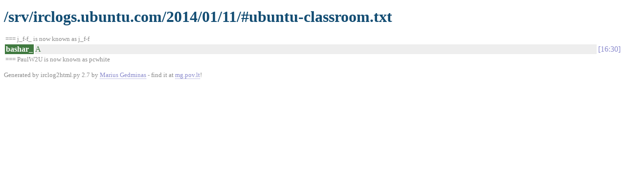

--- FILE ---
content_type: text/html
request_url: https://irclogs.ubuntu.com/2014/01/11/%23ubuntu-classroom.html
body_size: 587
content:
<!DOCTYPE html PUBLIC "-//W3C//DTD XHTML 1.0 Strict//EN"
          "http://www.w3.org/TR/xhtml1/DTD/xhtml1-strict.dtd">
<html>
<head>
  <meta http-equiv="Content-Type" content="text/html; charset=UTF-8" />
  <title>/srv/irclogs.ubuntu.com/2014/01/11/#ubuntu-classroom.txt</title>
  <link rel="stylesheet" href="/irclog.css" />
  <meta name="generator" content="irclog2html.py 2.7 by Marius Gedminas" />
  <meta name="version" content="2.7 - 2008-06-10" />
</head>
<body>
<h1>/srv/irclogs.ubuntu.com/2014/01/11/#ubuntu-classroom.txt</h1>
<table class="irclog">
<tr><td class="other" colspan="3">=== j_f-f_ is now known as j_f-f</td></tr>
<tr id="t16:30"><th class="nick" style="background: #407a40">bashar_</th><td class="text" style="color: #407a40">A</td><td class="time"><a href="#t16:30" class="time">16:30</a></td></tr>
<tr><td class="other" colspan="3">=== PaulW2U is now known as pcwhite</td></tr>
</table>

<div class="generatedby">
<p>Generated by irclog2html.py 2.7 by <a href="mailto:marius@pov.lt">Marius Gedminas</a>
 - find it at <a href="http://mg.pov.lt/irclog2html/">mg.pov.lt</a>!</p>
</div>
</body>
</html>
